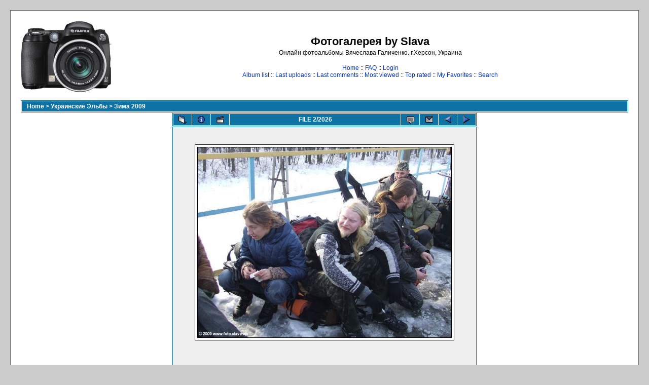

--- FILE ---
content_type: text/html; charset=utf-8
request_url: https://foto.slava.ws/displayimage.php?album=lasthits&cat=4&pos=1
body_size: 3426
content:
<!DOCTYPE html PUBLIC "-//W3C//DTD XHTML 1.0 Transitional//EN" "http://www.w3.org/TR/xhtml1/DTD/xhtml1-transitional.dtd">

<html xmlns="http://www.w3.org/1999/xhtml" xml:lang="en" lang="en" dir="ltr">
<head>
<meta http-equiv="Content-Type" content="text/html; charset=utf-8" />
<meta http-equiv="Pragma" content="no-cache" />
<title>Фотогалерея by Slava - Last viewed/На платформе 159 км в ожидании электрички</title>

<link rel="start" href="displayimage.php?album=lasthits&amp;cat=4&amp;pos=0" title="Return to start" />
<link rel="last" href="displayimage.php?album=lasthits&amp;cat=4&amp;pos=2025" title="Skip to end" />
<link rel="prev" href="displayimage.php?album=lasthits&amp;cat=4&amp;pos=0" title="See previous file" />
<link rel="next" href="displayimage.php?album=lasthits&amp;cat=4&amp;pos=2" title="See next file"/>
<link rel="up" href="thumbnails.php?album=lasthits&amp;cat=4&amp;page=1" title="Return to the thumbnail page"/>
<link rel="stylesheet" href="themes/classic/style.css" type="text/css" />
<script type="text/javascript" src="scripts.js"></script>
<!--
  SVN version info:
  Coppermine version: 1.4.27
  $Revision: 7334 $
  $LastChangedBy: gaugau $
  $Date: 2010-03-23 08:09:04 +0100 (Di, 23. MГ¤r 2010) $
-->
</head>
<body>
  
  <table width="100%" border="0" cellpadding="20" cellspacing="20">
    <tr>
      <td valign="top" style="border: 1px solid #666666;background-color:#FFFFFF;">
        <table width="100%" border="0" cellspacing="0" cellpadding="0">
          <tr>
            <td>
              <a href="/"><img src="themes/classic/images/site_logo.png" border="0" alt="" /></a><br />
            </td>
            <td width="100%" align="center">
              <h1>Фотогалерея by Slava</h1>
              <h3>Онлайн фотоальбомы Вячеслава Галиченко. г.Херсон, Украина</h3><br />
                          <!-- BEGIN home -->
        <a href="/" title="Go to the home page">Home</a> ::
  <!-- END home -->                <!-- BEGIN faq -->
        <a href="faq.php" title="Frequently Asked Questions on the picture gallery &quot;Coppermine&quot;">FAQ</a> ::
  <!-- END faq -->  <!-- BEGIN login -->
        <a href="login.php?referer=displayimage.php%3Falbum%3Dlasthits%26cat%3D4%26pos%3D1" title="Log me in">Login</a> 
  <!-- END login -->   <br />               <!-- BEGIN album_list -->
        <a href="index.php?cat=4" title="Go to the album list">Album list</a> ::
  <!-- END album_list -->  <!-- BEGIN lastup -->
        <a href="thumbnails.php?album=lastup&amp;cat=4" title="Show most recent uploads">Last uploads</a> ::
  <!-- END lastup -->  <!-- BEGIN lastcom -->
        <a href="thumbnails.php?album=lastcom&amp;cat=4" title="Show most recent comments">Last comments</a> ::
  <!-- END lastcom -->  <!-- BEGIN topn -->
        <a href="thumbnails.php?album=topn&amp;cat=4" title="Show most viewed items">Most viewed</a> ::
  <!-- END topn -->  <!-- BEGIN toprated -->
        <a href="thumbnails.php?album=toprated&amp;cat=4" title="Show top rated items">Top rated</a> ::
  <!-- END toprated -->  <!-- BEGIN favpics -->
        <a href="thumbnails.php?album=favpics" title="Go to my favorites">My Favorites</a> ::
  <!-- END favpics -->  <!-- BEGIN search -->
        <a href="search.php" title="Search the gallery">Search</a> 
  <!-- END search -->
            </td>

            <td>

            </td>

          </tr>
        </table>
        <table width="100%" border="0" cellspacing="0" cellpadding="0">
          <tr>
            <td align="center" valign="top">
              
            </td>
          </tr>
          <tr>
            <td align="center" valign="top">
              
              
            </td>
          </tr>
        </table>
        <img src="images/spacer.gif" width="1" height="15" alt="" />
        <br />
        <table width="100%" border="0" align="center" cellpadding="0" cellspacing="0">
          <tr>
            <td align="left" valign="top">
              
              
<!-- Start standard table -->
<table align="center" width="100%" cellspacing="1" cellpadding="0" class="maintable">

        <tr>
                <td colspan="3" align="left" class="tableh1"><span class="statlink"><b><a href="index.php">Home</a> > <a href="index.php?cat=4">Украинские Эльбы</a> > <a href="thumbnails.php?album=71">Зима 2009</a></b></span></td>
        </tr>
</table>
<!-- End standard table -->

<!-- Start standard table -->
<table align="center" width="600" cellspacing="1" cellpadding="0" class="maintable">

        <tr>
                <td align="center" valign="middle" class="navmenu" width="48">
                        <a href="thumbnails.php?album=lasthits&amp;cat=4&amp;page=1" class="navmenu_pic" title="Return to the thumbnail page"><img src="images/thumbnails.gif" align="middle" border="0" alt="Return to the thumbnail page" /></a>
                </td>
                <td align="center" valign="middle" class="navmenu" width="48">
                        <a href="javascript:;" class="navmenu_pic" onclick="blocking('picinfo','yes', 'block'); return false;" title="Display/hide file information"><img src="images/info.gif" border="0" align="middle" alt="Display/hide file information" /></a>
                </td>
                <td align="center" valign="middle" class="navmenu" width="48">
                        <a href="displayimage.php?album=lasthits&amp;cat=4&amp;pid=4459&amp;slideshow=5000" class="navmenu_pic" title="Slideshow"><img src="images/slideshow.gif" border="0" align="middle" alt="Slideshow" /></a>
                </td>
                <td align="center" valign="middle" class="navmenu" width="100%">
                        FILE 2/2026
                </td>
<!-- BEGIN report_file_button -->
                <td align="center" valign="middle" class="navmenu" width="48">
                        <a href="report_file.php?album=lasthits&amp;cat=4&amp;pid=4459&amp;pos=1" class="navmenu_pic" title="Report this file to the administrator"><img src="images/report.gif" border="0" align="middle" alt="Report this file to the administrator" /></a>
                </td>
<!-- END report_file_button -->
<!-- BEGIN ecard_button -->
                <td align="center" valign="middle" class="navmenu" width="48">
                        <a href="ecard.php?album=lasthits&amp;cat=4&amp;pid=4459&amp;pos=1" class="navmenu_pic" title="Send this file as an e-card"><img src="images/ecard.gif"  border="0" align="middle" alt="Send this file as an e-card" /></a>
                </td>
<!-- END ecard_button -->
                <td align="center" valign="middle" class="navmenu" width="48">
                        <a href="displayimage.php?album=lasthits&amp;cat=4&amp;pos=0" class="navmenu_pic" title="See previous file"><img src="images/prev.gif"  border="0" align="middle" alt="See previous file" /></a>
                </td>
                <td align="center" valign="middle" class="navmenu" width="48">
                        <a href="displayimage.php?album=lasthits&amp;cat=4&amp;pos=2" class="navmenu_pic" title="See next file"><img src="images/next.gif"  border="0" align="middle" alt="See next file" /></a>
                </td>
        </tr>
</table>
<!-- End standard table -->

<!-- Start standard table -->
<table align="center" width="600" cellspacing="1" cellpadding="0" class="maintable">
        <tr>
                <td align="center" class="display_media" nowrap="nowrap">
                        <table cellspacing="2" cellpadding="0" class="imageborder">
                                <tr>
                                        <td align="center">
                                                <a href="javascript:;" onclick="MM_openBrWindow('displayimage.php?pid=4459&amp;fullsize=1','180889732696bda61c8fd0','scrollbars=yes,toolbar=no,status=no,resizable=yes,width=1029,height=771')"><img src="albums/userpics/10001/normal_DSCF3957.jpg" class="image" border="0" alt="Click to view full size image" /><br /></a>


                                        </td>
                                </tr>
                        </table>
                </td></tr>
                <tr><td>
                                                <table width="100%" cellspacing="2" cellpadding="0" class="tableb">
                                <tr>
                                        <td align="center">

                                                
                                        </td>
                                </tr>
                        </table>





<!-- BEGIN img_desc -->
                        <table cellpadding="0" cellspacing="0" class="tableb" width="100%">
<!-- BEGIN title -->
                                <tr>
                                        <td class="tableb"><center><b>
                                                На платформе 159 км в ожидании электрички
                                        </b></center></td>
                                </tr>
<!-- END title -->
<!-- BEGIN caption -->
                                <tr>
                                        <td class="tableb"><center>
                                                Зимняя Украинская Эльба 23-25 января 2009 г.
                                        </center></td>
                                </tr>
<!-- END caption -->
                        </table>
<!-- END img_desc -->
                </td>
        </tr>
</table>
<!-- End standard table -->

<!-- Start standard table -->
<table align="center" width="600" cellspacing="1" cellpadding="0" class="maintable">

        <tr>
         <td valign="top" style="background-image: url(images/tile.gif);"><img src="images/tile.gif" alt="" border="0" /></td>
        </tr>
        <tr>
        <td valign="bottom" class="thumbnails" align="center">
          <table width="100%" cellspacing="0" cellpadding="3" border="0">
              <tr>
                 <td width="50%"></td>
                 
                <td valign="top" align="center">
                                        <a href="displayimage.php?album=lasthits&amp;cat=4&amp;pos=0"><img src="albums/userpics/10001/thumb_DSCF3654.jpg" class="image" width="150" height="112" border="0" alt="DSCF3654.jpg" title="Filename=DSCF3654.jpg
Filesize=185KB
Dimensions=1024x768
Date added=Feb 07, 2009" /></a>
                                        <span class="thumb_filename">DSCF3654.jpg</span>
                                        
                </td>

                <td valign="top" align="center">
                                        <a href="displayimage.php?album=lasthits&amp;cat=4&amp;pos=1"><img src="albums/userpics/10001/thumb_DSCF3957.jpg" class="image" width="150" height="112" border="0" alt="DSCF3957.jpg" title="Filename=DSCF3957.jpg
Filesize=225KB
Dimensions=1024x768
Date added=Feb 08, 2009" /></a>
                                        <span class="thumb_filename">DSCF3957.jpg</span>
                                        
                </td>

                <td valign="top" align="center">
                                        <a href="displayimage.php?album=lasthits&amp;cat=4&amp;pos=2"><img src="albums/userpics/10001/thumb_DSCF8395.JPG" class="image" width="150" height="112" border="0" alt="DSCF8395.JPG" title="Filename=DSCF8395.JPG
Filesize=119KB
Dimensions=800x600
Date added=May 01, 2007" /></a>
                                        <span class="thumb_filename">DSCF8395.JPG</span>
                                        
                </td>

                <td valign="top" align="center">
                                        <a href="displayimage.php?album=lasthits&amp;cat=4&amp;pos=3"><img src="albums/userpics/10001/thumb_DSCF3947.jpg" class="image" width="150" height="112" border="0" alt="DSCF3947.jpg" title="Filename=DSCF3947.jpg
Filesize=176KB
Dimensions=1024x768
Date added=Feb 08, 2009" /></a>
                                        <span class="thumb_filename">DSCF3947.jpg</span>
                                        
                </td>

                <td valign="top" align="center">
                                        <a href="displayimage.php?album=lasthits&amp;cat=4&amp;pos=4"><img src="albums/userpics/10001/thumb_elba0295.jpg" class="image" width="150" height="112" border="0" alt="elba0295.jpg" title="Filename=elba0295.jpg
Filesize=181KB
Dimensions=800x600
Date added=May 09, 2008" /></a>
                                        <span class="thumb_filename">elba0295.jpg</span>
                                        
                </td>

                 <td width="50%"></td>
              </tr>
          </table>
        </td>
        </tr>
        <tr>
         <td valign="top" style="background-image: url(images/tile.gif);"><img src="images/tile.gif" alt="" border="0" /></td>
        </tr>


</table>
<!-- End standard table -->
<table align="center" width="600" cellspacing="1" cellpadding="0" class="maintable">
        <tr>
                <td colspan="6" class="tableh2_compact"><b>Rate this file </b> (No vote yet)</td>
        </tr>
        <tr>
                <td class="tableb_compact" width="17%" align="center"><a href="ratepic.php?pic=4459&amp;rate=0" title="Rubbish" rel="nofollow"><img src="images/rating0.gif" border="0" alt="Rubbish" /><br /></a></td>
                <td class="tableb_compact" width="17%" align="center"><a href="ratepic.php?pic=4459&amp;rate=1" title="Poor" rel="nofollow"><img src="images/rating1.gif" border="0" alt="Poor" /><br /></a></td>
                <td class="tableb_compact" width="17%" align="center"><a href="ratepic.php?pic=4459&amp;rate=2" title="Fair" rel="nofollow"><img src="images/rating2.gif" border="0" alt="Fair" /><br /></a></td>
                <td class="tableb_compact" width="17%" align="center"><a href="ratepic.php?pic=4459&amp;rate=3" title="Good" rel="nofollow"><img src="images/rating3.gif" border="0" alt="Good" /><br /></a></td>
                <td class="tableb_compact" width="17%" align="center"><a href="ratepic.php?pic=4459&amp;rate=4" title="Excellent" rel="nofollow"><img src="images/rating4.gif" border="0" alt="Excellent" /><br /></a></td>
                <td class="tableb_compact" width="17%" align="center"><a href="ratepic.php?pic=4459&amp;rate=5" title="Great" rel="nofollow"><img src="images/rating5.gif" border="0" alt="Great" /><br /></a></td>
        </tr>
</table><div id="picinfo" style="display: none;">

<!-- Start standard table -->
<table align="center" width="600" cellspacing="1" cellpadding="0" class="maintable">
        <tr><td colspan="2" class="tableh2_compact"><b>File information</b></td></tr>
        <tr><td class="tableb_compact" valign="top" >Filename:</td><td class="tableb_compact">DSCF3957.jpg</td></tr>
        <tr><td class="tableb_compact" valign="top" >Album name:</td><td class="tableb_compact"><span class="alblink"><a href ="profile.php?uid=1">Slava</a> / <a href="thumbnails.php?album=71">Зима 2009</a></span></td></tr>
        <tr><td class="tableb_compact" valign="top" >File Size:</td><td class="tableb_compact"><span dir="ltr">225&nbsp;KB</span></td></tr>
        <tr><td class="tableb_compact" valign="top" >Date added:</td><td class="tableb_compact">Feb 08, 2009</td></tr>
        <tr><td class="tableb_compact" valign="top" >Dimensions:</td><td class="tableb_compact">1024 x 768 pixels</td></tr>
        <tr><td class="tableb_compact" valign="top" >Displayed:</td><td class="tableb_compact">761 times</td></tr>
        <tr><td class="tableb_compact" valign="top" >URL:</td><td class="tableb_compact"><a href="https://foto.slava.ws/displayimage.php?pos=-4459" >https://foto.slava.ws/displayimage.php?pos=-4459</a></td></tr>
        <tr><td class="tableb_compact" valign="top" >Favorites:</td><td class="tableb_compact"><a href="addfav.php?pid=4459&amp;ref=displayimage.php%3Falbum%3Dlasthits%26cat%3D4%26pos%3D1" >Add to Favorites</a></td></tr>
</table>
<!-- End standard table -->
</div>
<div id="comments">
</div>
<div class="footer" align="center" style="padding-top: 10px;">Powered by <a href="http://coppermine-gallery.net/" title="Coppermine Photo Gallery" rel="external">Coppermine Photo Gallery</a></div>
            </td>
          </tr>
        </table>
      </td>
    </tr>
  </table>
  <div id="vanity">

<CENTER>
<TABLE>
<TR>
<TD><A href="https://kherson.ws" target="_blank"><IMG src="https://kherson.ws/button.php?u=foto" alt="Херсонский ТОП" title="Херсонский ТОП" border="0" /></A></TD>
<TD><A href="https://top.rukzak.ua/"><IMG src="https://top.rukzak.ua/button.php?u=foto" alt="Рейтинг туристических сайтов Украины. Показано число посетителей сегодня, среднее число посетителей за сутки, оценка сайта" title="Рейтинг туристических сайтов Украины. Показано число посетителей сегодня, среднее число посетителей за сутки, оценка сайта" border="0" /></A></TD>
</TR>
</TABLE>
</CENTER>

</div>
<div class="footer" align="center">
Размещение в Интернете материалов данной фотогалереи допускается при условии установки прямой гиперссылки на сайт (<b><a href="https://foto.slava.ws" target="_blank">foto.slava.ws</a></b>).
<br>Публикация в печатных изданиях разрешена при упоминании адреса <b>foto.slava.ws</b>.
<br>&copy; 2007-2026 <a href="https://kryshi.net" target="_blank">Vaclav</a>.
</div>
<!--Coppermine Photo Gallery 1.4.27 (stable)-->
</body>
</html>